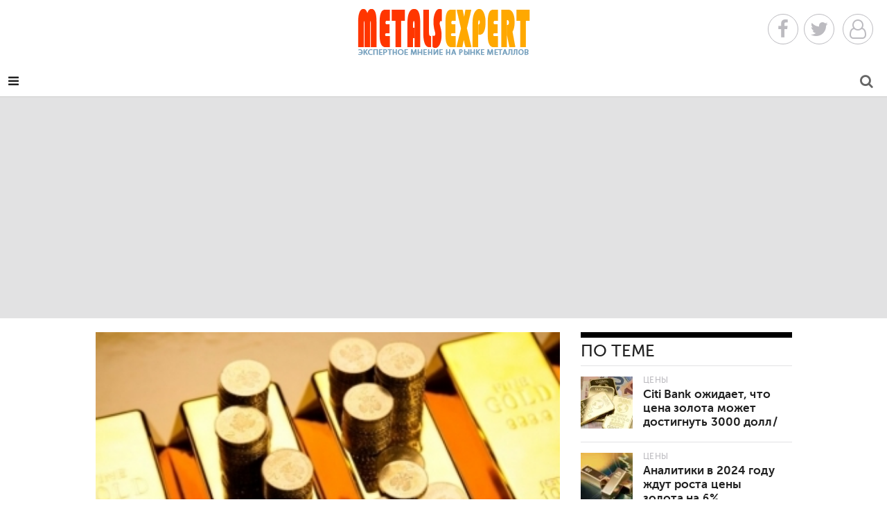

--- FILE ---
content_type: text/html; charset=UTF-8
request_url: https://metals-expert.com/news/precious/164.html
body_size: 11243
content:
<!DOCTYPE html>
<html lang="RU-ru">
<head>
<meta http-equiv="Content-Type" content="text/html; charset=utf-8"/>
<meta name="viewport" content="width=device-width, initial-scale=1, user-scalable=no"/>
<meta name="apple-mobile-web-app-capable" content="yes"/>
<meta name="apple-mobile-web-app-status-bar-style" content="black"/>
<title>Геополитика поднимает цены на золото</title>
<meta name="description" content="Нервозности рынкам добавил разрыв дипломатических отношений между рядом арабских стран и Катаром в связи с обвинениями катарских властей в поддержке террористических организаций."/>
<meta property="og:title" content="Геополитика поднимает цены на золото | Metals Expert"/>
<meta property="og:description" content="Нервозности рынкам добавил разрыв дипломатических отношений между рядом арабских стран и Катаром в связи с обвинениями катарских властей в поддержке террористических организаций."/>
<meta property="og:site_name" content="Metals Expert"/>
<meta property="og:image" content="//pics/news/main/pn-main-2017_6_6__14_35.jpg"/>
<meta property="og:image:width" content="640"/>
<meta property="og:image:height" content="360"/>
<link href="/images/x222.png.pagespeed.ic.FPKV_ryDjF.webp" rel="icon" type="image/png">
<link href="/images/x222.png.pagespeed.ic.FPKV_ryDjF.webp" rel="apple-touch-icon-precomposed">
<style>@font-face{font-family:'museo_sans_500';src:url(/fonts/museosanscyrl_1-webfont.eot);src:url(/fonts/museosanscyrl_1-webfont.eot?#iefix) format('embedded-opentype') , url(/fonts/museosanscyrl_1-webfont.woff2) format('woff2') , url(/fonts/museosanscyrl_1-webfont.woff) format('woff') , url(/fonts/museosanscyrl_1-webfont.ttf) format('truetype');font-weight:normal;font-style:normal}@font-face{font-family:'museo_sans_700';src:url(/fonts/museosanscyrl_2-webfont.eot);src:url(/fonts/museosanscyrl_2-webfont.eot?#iefix) format('embedded-opentype') , url(/fonts/museosanscyrl_2-webfont.woff2) format('woff2') , url(/fonts/museosanscyrl_2-webfont.woff) format('woff') , url(/fonts/museosanscyrl_2-webfont.ttf) format('truetype');font-weight:normal;font-style:normal}@font-face{font-family:'pt_serifregular';src:url(/fonts/ptf55f_0-webfont.eot);src:url(/fonts/ptf55f_0-webfont.eot?#iefix) format('embedded-opentype') , url(/fonts/ptf55f_0-webfont.woff2) format('woff2') , url(/fonts/ptf55f_0-webfont.woff) format('woff') , url(/fonts/ptf55f_0-webfont.ttf) format('truetype');font-weight:normal;font-style:normal}@font-face{font-family:'pt_serifitalic';src:url(/fonts/ptf56f_0-webfont.eot);src:url(/fonts/ptf56f_0-webfont.eot?#iefix) format('embedded-opentype') , url(/fonts/ptf56f_0-webfont.woff2) format('woff2') , url(/fonts/ptf56f_0-webfont.woff) format('woff') , url(/fonts/ptf56f_0-webfont.ttf) format('truetype');font-weight:normal;font-style:normal}@font-face{font-family:'pt_serifbold';src:url(/fonts/ptf75f_0-webfont.eot);src:url(/fonts/ptf75f_0-webfont.eot?#iefix) format('embedded-opentype') , url(/fonts/ptf75f_0-webfont.woff2) format('woff2') , url(/fonts/ptf75f_0-webfont.woff) format('woff') , url(/fonts/ptf75f_0-webfont.ttf) format('truetype');font-weight:normal;font-style:normal}</style>
<link href="https://maxcdn.bootstrapcdn.com/bootstrap/3.3.7/css/bootstrap.min.css" rel="stylesheet" integrity="sha384-BVYiiSIFeK1dGmJRAkycuHAHRg32OmUcww7on3RYdg4Va+PmSTsz/K68vbdEjh4u" crossorigin="anonymous">
<link href="https://maxcdn.bootstrapcdn.com/font-awesome/4.7.0/css/font-awesome.min.css" rel="stylesheet" integrity="sha384-wvfXpqpZZVQGK6TAh5PVlGOfQNHSoD2xbE+QkPxCAFlNEevoEH3Sl0sibVcOQVnN" crossorigin="anonymous">
<link href="/css/A.lib.min.css.pagespeed.cf.-IVUtmBg4x.css" rel="stylesheet">
</head>
<body>
<header class="page"> <div class="header-social"> <a class="header-icon facebook" href="/redirect.php?site=https://www.facebook.com/Metals-Expert-641974152630043/" target="_blank" rel="nofollow"> <i class="fa fa-facebook fa-2x"></i></a><a class="header-icon twitter" href="/redirect.php?site=https://twitter.com/metalsexpertcom" target="_blank" rel="nofollow"><i class="fa fa-twitter fa-2x"></i></a> <a class="header-icon youtube" href="" target="_blank" rel="nofollow" onclick="diplay_hide('#platformCustomerModal'); return false;"> <i class="fa fa-user-o fa-2x"></i> </a> </div> <div class="header-search"> <a class="" href="/search/" title="Поиск по сайту"> <i class="fa fa-search fa-2x"></i> </a> </div> <div class="header-menu"> <i class="fa fa-reorder"></i> </div> <div class="logo"> <a href="/" title="Главная страница"> <img src="[data-uri]" alt="Metals Expert"/> </a> </div> <div class="wrap"> <nav class="navbar navbar-default"> <div class="container-fluid"> <div class="navbar-header"> <a class="brand" href="/" title="Эксперт по металлам"> <img src="[data-uri]" alt="Metals Expert"/> </a> </div>  <div class="" id="nav-page">  <ul class="nav navbar-nav primary">   <li class="section-52224"> <a href="/news/metallurgy/" title="Металлургия"> Металлургия</a> </li>   <li class="section-52220"> <a href="/news/engineering/" title="Машиностроение"> Машиностроение</a> </li>   <li class="section-52306"> <a href="/news/mining/" title="Добыча металлов"> Добыча металлов</a> </li>   <li class="section-52226"> <a href="/news/business/" title="Компании"> Компании</a> </li>   <li class="section-52219"> <a href="/news/economy/" title="Экономика"> Экономика</a> </li>   <li class="section-52302"> <a href="/news/technologies/" title="Технологии"> Технологии</a> </li>   <li class="section-52221"> <a href="/stat/analytics/" title="Цены">Аналитика</a> </li>   <li class="section-52222 active"> <a href="/news/precious/" title="Драгметаллы"> Драгметаллы</a> </li> </ul>   <ul class="nav navbar-nav secondary"> <li class=""> <a href="" class="footer-link" onclick="diplay_hide('#platformCustomerModalSubmit'); return false;" title="Newsletter Signup">Подписка</a> </li> <li class=""> <a href="/news/prices/" title="Цены и прогнозы">Цены и прогнозы</a> </li> <li class="section-53129"> <a href="/news/video/" title="Video"> Видео </a> </li> <li class="section-52223"> <a href="/stat/digest/" title="Software">Дайджест</a> </li>  <li class="contact-us"> <a href="/contacts/" title="Contact Us">Контакты</a> </li> <li class="advertise"> <a href="/" title="Advertise">Реклама</a> </li>  <li><a href="#" title="Login" class="footer-link" onclick="diplay_hide('#platformCustomerModal'); return false;">Вход</a></li><li><a class="footer-link" href="/register/">Регистрация</a></li>  </ul>   </div> </div> </nav>  </div> </header><aside class="advertisement leaderboard variable-ad">
     <div class="ad-container leaderboard-ad-container variable">
          <script async src="//pagead2.googlesyndication.com/pagead/js/adsbygoogle.js"></script>
          <!-- metals-expert1 -->
          <ins class="adsbygoogle" style="display:block" data-ad-client="ca-pub-6745394377049592" data-ad-slot="3376071926" data-ad-format="auto"></ins>
          <script>(adsbygoogle=window.adsbygoogle||[]).push({});</script>
     </div>
</aside>
	<main class="content news page wrap">
		<article>
	<section class="copy">
		<section class="content">
			<div itemscope itemtype="http://schema.org/Article" class="body">
									<aside class="primary-image landscape">
						<figure class="primary" itemprop="image" itemscope="itemscope" itemtype="http://schema.org/ImageObject" aria-labelledby="figcaption">
							<img itemprop="url contentUrl" class="img-responsive primary" src="/pics/news/pn-2017_6_6__14_35.jpg" alt=""/>
							<meta itemprop="width" content="640"/>
							<meta itemprop="height" content="360"/>
													</figure>
											</aside>
								<aside class="content">
					<div class="details">

						<span class="tag section-52222" itemprop="articleSection">Драгметаллы</span>
						<p class="contacts">
							<span class="tag">Автор</span>
							<a href="/autor/?autor=3"><img src="/pics/users/pn-2024_4_1__10_56.jpg" alt="Ирина Лисичкина"/></a> <span itemprop="author" itemscope itemtype="http://schema.org/Person"><strong itemprop="name">Ирина Лисичкина</strong></span>
						</p>
						<span class="date uppercase" itemprop="datePublished" content="2017-06-06 14:34">
							<i class="fa fa-clock-o"></i>
							6 июня						</span>
						<span class="uppercase"><i class="fa fa-eye"></i>&nbsp;3121</span>
						<span class="uppercase comments"><i class="fa fa-comment-o" aria-hidden="true"></i><a href="#disqus_thread" class="commdisq"></a></span>
						<span class="share uppercase"> <i class="fa fa-share"></i>&nbsp;Поделись </span>
					</div>
					<div class="social social-164" data-title="Геополитика поднимает цены на золото" data-description="Нервозности рынкам добавил разрыв дипломатических отношений между рядом арабских стран и Катаром в связи с обвинениями катарских властей в поддержке террористических организаций.
" data-image="https://metals-expert.com/pics/news/pn-2017_6_6__14_35.jpg" data-url="/news/precious/164.html">
						<div class="arrow" style="top: 50%;"></div>
						<div class="share-buttons"> <span class="facebook share" data-provider="facebook" data-id="164"> <i class="fa fa-facebook"></i> </span> <span class="google-plus share" data-provider="google-plus" data-id="164"> <i class="fa fa-google-plus"></i> </span> <span class="twitter share" data-provider="twitter" data-id="164"> <i class="fa fa-twitter"></i> </span> <span class="pinterest share" data-provider="pinterest" data-id="164"> <i class="fa fa-pinterest"></i> </span> <span class="linkedin share" data-provider="linkedin" data-id="164"> <i class="fa fa-linkedin"></i> </span> <span class="email share" data-provider="email" data-id="164"> <i class="fa fa-email"></i></span></div>
					</div>
				</aside>
				<h1 itemprop="name" class="name">Геополитика поднимает цены на золото</h1>
				<p class="teaser">
					Нервозности рынкам добавил разрыв дипломатических отношений между рядом арабских стран и Катаром в связи с обвинениями катарских властей в поддержке террористических организаций.
				</p>
				<div itemprop="articleBody" id="platform-access" class="main-font" data-identifier="" data-registration="0">
					<p>Инвесторы снова обратили внимание на драгоценные металлы в преддверии досрочных парламентских выборов в Великобритании, на которые может повлиять недавний теракт в Лондоне.</p>

<p>Кроме того, котировки золота поднимают ожидания решения заседания Европейского центрального банка (ЕЦБ) и выступления экс-директора ФБР Джеймса Коми в Конгрессе, в ходе которого он ответит на вопросы о возможном вмешательстве президента США Дональда Трампа в расследование в отношении бывшего советника по национальной безопасности Майкла Флинна.</p>

<p>Котировки контрактов на поставку золота в августе на бирже в Нью-Йорке поднялись на 0,7%, до $ 1 291 за унцию. Это новый максимум с 18 апреля текущего года.</p>
				</div>
				<hr/>
				<span class="actionButton">Теги:</span><span class="actionButton"><a href="/newskeywords/?search=золото" rel="nofollow">золото</a></span><span class="actionButton"><a href="/newskeywords/?search=цены" rel="nofollow">цены</a></span>				<br/>
				<span class="actionButton">Источник:</span> <span class="actionButton"> <a href="/redirect.php?site=//metals-expert.com" target="_blank" rel="nofollow">Metals Expert</a></span>				<br/>
				<span class="actionButton">Раздел:</span> <span xmlns:v="http://rdf.data-vocabulary.org/#"><span typeof="v:Breadcrumb" class="actionButton"> <a href="/" rel="v:url" property="v:title"> Главная </a><i class="fa fa-caret-right" aria-hidden="true"></i></span> <span typeof="v:Breadcrumb" class="actionButton"> <a href="/news/" rel="v:url" property="v:title"> Новости </a> <i class="fa fa-caret-right" aria-hidden="true"></i></span> <span class="actionButton" typeof="v:Breadcrumb"><a href="/news/precious/" rel="v:url" property="v:title"> Драгметаллы </a></span></span>
				<br/>
				<span class="actionButton">Ошибка в тексте?</span> <span class="actionButton">Выделите её и нажмите <a href="javascript:void(0)" onclick="PressLink()">Ctrl+Enter</a></span>
				<br/>
				<hr/>
				<div class="platform-element comments"><button id="showCommentsBtn">Посмотреть или добавить комментарии</button></div>
			</div>
			<div class="related list">
				<h4 class="title">По теме</h4>
									<article class="news content">
						<a href="/news/prices/1827.html" title="Citi Bank ожидает, что цена золота может достигнуть 3000 долл/унция" class="thumb">						<span class="image" style="background-image:url(/pics/news/picsc/xpn_sc-2024_2_22__11_58.jpg.pagespeed.ic.SMBCUuv_Tr.webp)"></span></a>
						<div class="copy">
							<span class="tag section-52221 active-category section-52221" data-active-category="prices">Цены</span>
							<h3 class="name">
								<a href="/news/prices/1827.html" title="Citi Bank ожидает, что цена золота может достигнуть 3000 долл/унция">Citi Bank ожидает, что цена золота может достигнуть 3000 долл/унция</a>							</h3>
						</div>
					</article>
									<article class="news content">
						<a href="/news/prices/1824.html" title="Аналитики в 2024 году ждут роста цены золота на 6%" class="thumb">						<span class="image" style="background-image:url(/pics/news/picsc/xpn_sc-2024_2_5__11_22.jpg.pagespeed.ic.CIsz7K7TG1.webp)"></span></a>
						<div class="copy">
							<span class="tag section-52221 active-category section-52221" data-active-category="prices">Цены</span>
							<h3 class="name">
								<a href="/news/prices/1824.html" title="Аналитики в 2024 году ждут роста цены золота на 6%">Аналитики в 2024 году ждут роста цены золота на 6%</a>							</h3>
						</div>
					</article>
									<article class="news content">
						<a href="/news/prices/1811.html" title="Цена на золото будет расти до конца следующего года, но снова упадет в 2025 году" class="thumb">						<span class="image" style="background-image:url(/pics/news/picsc/xpn_sc-2023_11_25__10_50.jpg.pagespeed.ic.fVfKG9biyn.webp)"></span></a>
						<div class="copy">
							<span class="tag section-52221 active-category section-52221" data-active-category="prices">Цены</span>
							<h3 class="name">
								<a href="/news/prices/1811.html" title="Цена на золото будет расти до конца следующего года, но снова упадет в 2025 году">Цена на золото будет расти до конца следующего года, но снова упадет в 2025 году</a>							</h3>
						</div>
					</article>
							</div>
			<div class="h30"></div>
			<div class="related list">
				<h4 class="title">Котировки</h4>
				<aside class="advertisement inline ad-300x250">
					<div class="ad-container inline-ad-container">
						<div class="h30"></div>
						<table class="metals"><tr><td>
<div class="nopad met" onclick="location.href='https://metals-expert.com/price/alum/';"><div class="exchangeitemname">Алюминий</div><div class="exchangeitemprice">3 170 
    <br/></div><div class="exchangeitempricechange"><i class="fa fa-arrow-up exp-tab-arrow-green"></i> +0.02%
  
  
    </div></div> 
<div class="nopad met" onclick="location.href='https://metals-expert.com/price/coper/';"><div class="exchangeitemname">Медь</div><div class="exchangeitemprice">13 317 
    </div><div class="exchangeitempricechange"><i class="fa fa-arrow-up exp-tab-arrow-green"></i> +0.03%
  
  
    </div></div> 
<div class="nopad met" onclick="location.href='https://metals-expert.com/price/lead/';"><div class="exchangeitemname">Свинец</div><div class="exchangeitemprice">2 108 
    </div><div class="exchangeitempricechange"><i class="fa fa-arrow-down exp-tab-arrow-red"></i> -0.02%
  
  
    </div></div> 
</td><td> 
<div class="nopad met" onclick="location.href='https://metals-expert.com/price/nikel/';"><div class="exchangeitemname">Никель</div><div class="exchangeitemprice">17 798 
    </div><div class="exchangeitempricechange"><i class="fa fa-arrow-up exp-tab-arrow-green"></i> +0.06%
  
  
    </div></div> 
<div class="nopad met" onclick="location.href='https://metals-expert.com/price/tin';"><div class="exchangeitemname">Олово</div><div class="exchangeitemprice">52 112 
    </div><div class="exchangeitempricechange"><i class="fa fa-arrow-down exp-tab-arrow-red"></i> -0.07%
  
  
    </div></div> 
<div class="nopad met" onclick="location.href='https://metals-expert.com/price/zink/';"><div class="exchangeitemname">Цинк</div><div class="exchangeitemprice">3 179 
    </div><div class="exchangeitempricechange"><i class="fa fa-arrow-up exp-tab-arrow-green"></i> +0.01%
  
</div></div> 
</td></tr></table>					</div>
				</aside>
			</div>
			<div class="h30"></div>
			<div class="related list disp">
				<h4 class="title">Топ новостей</h4>
	<article class="product content">
		<a href="/news/metallurgy/2190.html" title="Мировой спрос на металлы растет, но инвестиции в горнодобывающую промышленность не следуют их примеру" class="thumb">		<span class="image" style="background-image:url(/pics/news/picsc/xc2344de2e15014f6410a0b3cbb228278.png.pagespeed.ic.O58RP99MNN.webp)"></span></a>
		<div class="copy">
			<span class="tag section-52306 active-category section-52224" data-active-category="machine-tools-accessories">Металлургия</span>
			<h3 class="name">
				<a href="/news/metallurgy/2190.html" title="Мировой спрос на металлы растет, но инвестиции в горнодобывающую промышленность не следуют их примеру">Мировой спрос на металлы растет, но инвестиции в горнодобывающую промышленность не следуют их примеру</a>			</h3>
		</div>
	</article>
	<article class="product content">
		<a href="/news/mining/2167.html" title="Metso подписала дистрибьюторское соглашение с Rock Plant для расширения присутствия в Восточной Африке" class="thumb">		<span class="image" style="background-image:url(/pics/news/picsc/xa7382bd14494f3bb018aab93f3381990.png.pagespeed.ic.Ok932KuM92.webp)"></span></a>
		<div class="copy">
			<span class="tag section-52306 active-category section-52306" data-active-category="machine-tools-accessories">Добыча металлов</span>
			<h3 class="name">
				<a href="/news/mining/2167.html" title="Metso подписала дистрибьюторское соглашение с Rock Plant для расширения присутствия в Восточной Африке">Metso подписала дистрибьюторское соглашение с Rock Plant для расширения присутствия в Восточной Африке</a>			</h3>
		</div>
	</article>
	<article class="product content">
		<a href="/news/precious/2181.html" title="Новый отчет Sandvik открывает прекрасную возможность для привлечения инженеров в горнодобывающую отрасль" class="thumb">		<span class="image" style="background-image:url(/pics/news/picsc/xdb49477a217023f9de024b8ce23f380f.jpg.pagespeed.ic.P2coYA9w1F.webp)"></span></a>
		<div class="copy">
			<span class="tag section-52306 active-category section-52222" data-active-category="machine-tools-accessories">Драгметаллы</span>
			<h3 class="name">
				<a href="/news/precious/2181.html" title="Новый отчет Sandvik открывает прекрасную возможность для привлечения инженеров в горнодобывающую отрасль">Новый отчет Sandvik открывает прекрасную возможность для привлечения инженеров в горнодобывающую отрасль</a>			</h3>
		</div>
	</article>
	<article class="product content">
		<a href="/news/prices/2185.html" title="Новый отчет Sandvik открывает прекрасную возможность для привлечения инженеров в горнодобывающую отрасль" class="thumb">		<span class="image" style="background-image:url(/pics/news/picsc/x4b1c65c770307f037285a6e39eaeffb6.jpg.pagespeed.ic.P2coYA9w1F.webp)"></span></a>
		<div class="copy">
			<span class="tag section-52306 active-category section-52221" data-active-category="machine-tools-accessories">Цены</span>
			<h3 class="name">
				<a href="/news/prices/2185.html" title="Новый отчет Sandvik открывает прекрасную возможность для привлечения инженеров в горнодобывающую отрасль">Новый отчет Sandvik открывает прекрасную возможность для привлечения инженеров в горнодобывающую отрасль</a>			</h3>
		</div>
	</article>
			</div>
		</section>
	</section>
	<div id="disqus_thread" class="jwDisqusForm dn"></div>
</article>		<div class="section-name">
						<h2 class=" title">Еще из раздела Драгметаллы</h2>
		</div>
	</main>
	<div class="load-more">
		<a class="load-page" href="/load-more" data-excluded-content-ids="[164]" data-type="precious" data-section-id="" data-category-id="" data-page="1" data-max="1" title=""><i class="fa fa-arrow-circle-o-down"></i> &nbsp; Загрузить больше материалов</a>
	</div>
<aside class="advertisement super-leaderboard variable-ad">
     <div class="ad-container super-leaderboard-ad-container variable">
          <script async src="//pagead2.googlesyndication.com/pagead/js/adsbygoogle.js"></script>
          <!-- metals-expert2 -->
          <ins class="adsbygoogle" style="display:block" data-ad-client="ca-pub-6745394377049592" data-ad-slot="4852805129" data-ad-format="auto"></ins>
          <script>(adsbygoogle=window.adsbygoogle||[]).push({});</script>
     </div>
</aside>
<footer class="page"> <div class="wrap"> <div class="links"> <div class="list additional"> <h4 class="title">Дополнительные возможности</h4> <p class="footer"> <a href="" class="footer-link" onclick="diplay_hide('#platformCustomerModalSubmit');return false;" title="Newsletter Signup">Подписка на обновления</a></p> <p class="footer"> <a class="footer-link" href="/press/" title="Пресс-релизы">Пресс-релизы компаний</a> </p> <p class="footer"> <a href="/sitemaper/" class="footer-link" title="Карта сайта">Карта сайта</a> </p>    <div class="footer-social"> <a class="footer-icon" href="/redirect.php?site=https://www.facebook.com/Metals-Expert-641974152630043/" target="_blank" rel="nofollow"> <i class="fa fa-facebook fa-2x"></i> </a> <a class="footer-icon" href="/redirect.php?site=https://twitter.com/metalsexpertcom" target="_blank" rel="nofollow"> <i class="fa fa-twitter fa-2x"></i> </a> <a class="footer-icon" href="/redirect.php?site=https://www.youtube.com/" target="_blank" rel="nofollow"> <i class="fa fa-youtube fa-2x"></i></a> <a class="footer-icon" href="" rel="nofollow" onclick="diplay_hide('#platformCustomerModalSubmit');return false;"> <i class="fa fa-envelope fa-2x"></i> </a> <a class="footer-icon" href="/rss/news/" target="_blank"> <i class="fa fa-rss-square fa-2x"></i> </a><a class="footer-icon" href="/price/"> <i class="fa fa-line-chart fa-2x"></i> </a></div> </div>  <div class="list split"> <h4 class="title">Копирайт</h4> <p class="footer_copy">&copy; Metals Expert информационный ресурс о металлах и сплавах, добывающей промышленности и отраслевых компаниях. Сделано в <a href="/redirect.php?site=https://mariupol.site" style="color:#fff;">Mariupol.Site</a></p>
<!-- Yandex.Metrika counter -->
<script type="text/javascript">(function(d,w,c){(w[c]=w[c]||[]).push(function(){try{w.yaCounter40997769=new Ya.Metrika({id:40997769,clickmap:true,trackLinks:true,accurateTrackBounce:true});}catch(e){}});var n=d.getElementsByTagName("script")[0],s=d.createElement("script"),f=function(){n.parentNode.insertBefore(s,n);};s.type="text/javascript";s.async=true;s.src="https://mc.yandex.ru/metrika/watch.js";if(w.opera=="[object Opera]"){d.addEventListener("DOMContentLoaded",f,false);}else{f();}})(document,window,"yandex_metrika_callbacks");</script>
<noscript><div><img src="https://mc.yandex.ru/watch/40997769" style="position:absolute; left:-9999px;" alt=""/></div></noscript>
<!-- /Yandex.Metrika counter -->
<!--LiveInternet counter--><script type="text/javascript">document.write("<a href='//www.liveinternet.ru/click' "+"target=_blank><img src='//counter.yadro.ru/hit?t14.17;r"+escape(document.referrer)+((typeof(screen)=="undefined")?"":";s"+screen.width+"*"+screen.height+"*"+(screen.colorDepth?screen.colorDepth:screen.pixelDepth))+";u"+escape(document.URL)+";"+Math.random()+"' alt='' title='LiveInternet: показано число просмотров за 24"+" часа, посетителей за 24 часа и за сегодня' "+"border='0' width='88' height='31'><\/a>")</script><!--/LiveInternet-->
<!-- Global site tag (gtag.js) - Google Analytics -->
<script async src="https://www.googletagmanager.com/gtag/js?id=UA-169809349-1"></script>
<script>window.dataLayer=window.dataLayer||[];function gtag(){dataLayer.push(arguments);}gtag('js',new Date());gtag('config','UA-169809349-1');</script>

</div> <div class="list"> <h4 class="title">Инструменты</h4> <p class="footer"><a class="footer-link" href="/about/">О проекте</a></p> <p class="footer"><a class="footer-link" href="/">Реклама</a></p> <p class="footer"><a class="footer-link" href="/privacy-policy">Соглашение</a></p> <p class="footer"><a class="footer-link" href="/contacts/">Контакты</a></p>  <p class="footer platform-login"><a href="" title="Login" class="footer-link" onclick="diplay_hide('#platformCustomerModal');return false;">Вход</a></p><p class="footer"><a class="footer-link" href="/register/">Регистрация</a></p>  </div> </div> </div> </footer>
<div class="b-scroller-up"><div class="l-page-width"><a><span class="b-scroller-up__bg"></span><span>наверх <i class="fa fa-angle-up" aria-hidden="true"></i></span></a></div></div>
<script src="https://code.jquery.com/jquery-3.1.1.min.js" integrity="sha256-hVVnYaiADRTO2PzUGmuLJr8BLUSjGIZsDYGmIJLv2b8=" crossorigin="anonymous"></script>
<script src="https://maxcdn.bootstrapcdn.com/bootstrap/3.3.7/js/bootstrap.min.js" integrity="sha384-Tc5IQib027qvyjSMfHjOMaLkfuWVxZxUPnCJA7l2mCWNIpG9mGCD8wGNIcPD7Txa" crossorigin="anonymous"></script>
<script type="text/javascript" src="/js/share.js.pagespeed.jm.bn2Yix8GQ_.js"></script>
<script>$.ajax({url:"/modules/comments.php",type:"POST",cache:true,success:function(html){$("#comments").html(html);}});</script><script>(function(){var d=document,s=d.createElement('script');s.src='//metals-expert.disqus.com/embed.js';s.setAttribute('data-timestamp',+new Date());(d.head||d.body).appendChild(s);})();$('#showCommentsBtn').click(function(){$('.jwDisqusForm').fadeIn(300);$(this).fadeOut(100);});$('.commdisq').click(function(e){e.preventDefault();$('.jwDisqusForm').show();var id=$(this).attr('href'),top=$(id).offset().top+$('.commdisq').offset().top+500;$('body,html').animate({scrollTop:top},1500);});</script> 
<script id="dsq-count-scr" src="//metals-expert.disqus.com/count.js" async></script>
<script type="text/javascript" src="/js/mistakes.js.pagespeed.jm.Sqz3Na2haw.js"></script>
<div id="platformCustomerModal" class="platform-element" data-module="core" data-element="modal" style="display: none;"><div class="login page wrap"><button class="dismiss">Закрыть</button><div class="login-list"><h2 class="name">Используйте</h2><div class="authcont"><div class="auth"><button class="social facebook" onclick="location.href='https://www.facebook.com/dialog/oauth?client_id=775676355942042&redirect_uri=https://metals-expert.com/social/fb/soclogin.php&response_type=code&scope=public_profile';"><span class="icon"><i class="pcfa pcfa-facebook"></i></span><span>Facebook</span></button></div><div class="auth"><button class="social google-plus" onclick="location.href='https://accounts.google.com/o/oauth2/auth?redirect_uri=https://metals-expert.com/social/google/soclogin.php&response_type=code&client_id=831681146034-28mftg2s3bebljkdtqs4g1dqfvjtdouf.apps.googleusercontent.com&scope=https://www.googleapis.com/auth/userinfo.email https://www.googleapis.com/auth/userinfo.profile';"><span class="icon"><i class="pcfa pcfa-google-plus"></i></span><span>Google+</span></button></div><div class="auth"><button class="social twitter" onclick="location.href='http://oauth.vk.com/authorize?client_id=5747795&redirect_uri=https://metals-expert.com/social/vk/soclogin.php&response_type=code';"><span class="icon"><i class="pcfa pcfa-twitter"></i></span><span>Вконтакте</span></button></div><div class="auth"><button class="social linkedin" onclick="location.href='https://oauth.yandex.ru/authorize?response_type=code&client_id=39b7460777a9473e9b792f8df369fece&display=popup';"><span class="icon"><i class="pcfa pcfa-linkedin"></i></span><span>Яндекс</span></button></div></div>
<form action="" method="post" name="login" class="databaseForm"><div class=""><h4 class="text-center name">Войдите под своим именем</h4><div class=""><div class="form-element-wrapper username"><input id="form-element-field-username" name="username" type="text" class="form-element-field" placeholder="Username" required=""><label for="form-element-field-username" class="form-element-label">Имя пользователя</label></div><div class="form-element-wrapper password"><input id="form-element-field-password" name="password" type="password" class="form-element-field" placeholder="Password" required=""><label for="form-element-field-password" class="form-element-label">Пароль</label></div></div><div class=""><button name="SubmitSteel" class="" type="submit">Вход</button><p class="text-center muted"><span>Еще не зарегистрированы? </span><a href="/register/">Регистрация!</a><br/><a href="/repass/">Забыли пароль?</a></p><hr/><p class="support text-center muted"><span>Проблемы с входом на наш сайт? Сообщите нам об этом: </span><br/><a href="tel:+194420-568-8343">920-54468-8343</a><span> или </span><a href="/cdn-cgi/l/email-protection#0e676068614e636b7a6f627d236b767e6b7c7a206d6163"><span class="__cf_email__" data-cfemail="137a7d757c537e7667727f603e766b637661673d707c7e">[email&#160;protected]</span></a><span>.</span></p></div></div></form>
<p class="error text-danger"></p></div></div></div> 
<script data-cfasync="false" src="/cdn-cgi/scripts/5c5dd728/cloudflare-static/email-decode.min.js"></script><script type="text/javascript">function diplay_hide(blockId){if($(blockId).css('display')=='none'){$(blockId).fadeIn();}}$('.dismiss').on('click',function(){$('#platformCustomerModal').fadeOut();})</script> <div id="platformCustomerModalSubmit" class="platform-element" data-module="core" data-element="modal" style="display: none;"><div class="login page wrap"><button class="dismiss">Закрыть</button><div class="login-list">
<form action="" method="post" name="login" class="databaseForm"><div class=""><h4 class="text-center name">Metals Expert</h4><div class=""><div class="form-element-wrapper username"><input id="form-element-field-username" name="useremail" type="email" class="form-element-field" placeholder="Адрес эл.почты" required=""><label for="form-element-field-username" class="form-element-label">Адрес электронной почты</label></div></div><div class=""><button name="SubmitEmail" class="" type="submit">Оформить подписку</button>
<p class="text-center muted"><span>Еще не зарегистрированы? </span><a href="/register/">Регистрация!</a><br/><a href="/repass/">Забыли пароль?</a></p><hr/><p class="support text-center muted"><span>Проблемы с оформлением подписки? Сообщите нам об этом: </span><br/><a href="tel:+194420-568-8343">920-54468-8343</a><span> или </span><a href="/cdn-cgi/l/email-protection#640d0a020b2409011005081749011c140116104a070b09"><span class="__cf_email__" data-cfemail="c3aaada5ac83aea6b7a2afb0eea6bbb3a6b1b7eda0acae">[email&#160;protected]</span></a><span>.</span></p></div></div></form>
<p class="error text-danger"></p></div></div></div> 
<script data-cfasync="false" src="/cdn-cgi/scripts/5c5dd728/cloudflare-static/email-decode.min.js"></script><script type="text/javascript">function diplay_hide(blockId){if($(blockId).css('display')=='none'){$(blockId).fadeIn();}}$('.dismiss').on('click',function(){$('#platformCustomerModalSubmit').fadeOut();})</script> </body>
</html>

--- FILE ---
content_type: text/html; charset=UTF-8
request_url: https://metals-expert.com/modules/comments.php
body_size: 136
content:
<article class="product content">
    <a href="https://disqus.com/by/disqus_UcYp2aVFfY/" class="thumb" target="_blank" rel="nofollow"><span class="image" style="background-image:url(//a.disquscdn.com/1763052994/images/noavatar92.png)"></span></a>
	<div class="copy">
    <span class="tag section-52306 active-category section-comment" data-active-category="machine-tools-accessories">Женя Кладова</span>
    <h3 class="name"><a href="https://metals-expert.com/stat/digest/2056.html#disqus_thread">Я всегда только к Ирине обращаюсь и другим советую,...</a></h3>
	</div>
    </article><article class="product content">
    <a href="https://disqus.com/by/disqus_UcYp2aVFfY/" class="thumb" target="_blank" rel="nofollow"><span class="image" style="background-image:url(//a.disquscdn.com/1763052994/images/noavatar92.png)"></span></a>
	<div class="copy">
    <span class="tag section-52306 active-category section-comment" data-active-category="machine-tools-accessories">Женя Кладова</span>
    <h3 class="name"><a href="https://metals-expert.com/stat/digest/2423.html#disqus_thread">Я всегда только к Ирине обращаюсь и другим советую,...</a></h3>
	</div>
    </article><article class="product content">
    <a href="https://disqus.com/by/disqus_UcYp2aVFfY/" class="thumb" target="_blank" rel="nofollow"><span class="image" style="background-image:url(//a.disquscdn.com/1763052994/images/noavatar92.png)"></span></a>
	<div class="copy">
    <span class="tag section-52306 active-category section-comment" data-active-category="machine-tools-accessories">Женя Кладова</span>
    <h3 class="name"><a href="https://metals-expert.com/stat/digest/1742.html#disqus_thread">Я всегда только к Ирине обращаюсь и другим советую,...</a></h3>
	</div>
    </article>

--- FILE ---
content_type: text/html; charset=utf-8
request_url: https://www.google.com/recaptcha/api2/aframe
body_size: 268
content:
<!DOCTYPE HTML><html><head><meta http-equiv="content-type" content="text/html; charset=UTF-8"></head><body><script nonce="vxZYf90gQRCrOY12iMR1SA">/** Anti-fraud and anti-abuse applications only. See google.com/recaptcha */ try{var clients={'sodar':'https://pagead2.googlesyndication.com/pagead/sodar?'};window.addEventListener("message",function(a){try{if(a.source===window.parent){var b=JSON.parse(a.data);var c=clients[b['id']];if(c){var d=document.createElement('img');d.src=c+b['params']+'&rc='+(localStorage.getItem("rc::a")?sessionStorage.getItem("rc::b"):"");window.document.body.appendChild(d);sessionStorage.setItem("rc::e",parseInt(sessionStorage.getItem("rc::e")||0)+1);localStorage.setItem("rc::h",'1768861433057');}}}catch(b){}});window.parent.postMessage("_grecaptcha_ready", "*");}catch(b){}</script></body></html>

--- FILE ---
content_type: application/javascript; charset=UTF-8
request_url: https://metals-expert.disqus.com/count-data.js?2=https%3A%2F%2Fmetals-expert.com%2Fnews%2Fprecious%2F164.html
body_size: 282
content:
var DISQUSWIDGETS;

if (typeof DISQUSWIDGETS != 'undefined') {
    DISQUSWIDGETS.displayCount({"text":{"and":"\u0438","comments":{"zero":"\u043d\u0435\u0442","multiple":"{num} ","one":"1 "}},"counts":[{"id":"https:\/\/metals-expert.com\/news\/precious\/164.html","comments":0}]});
}